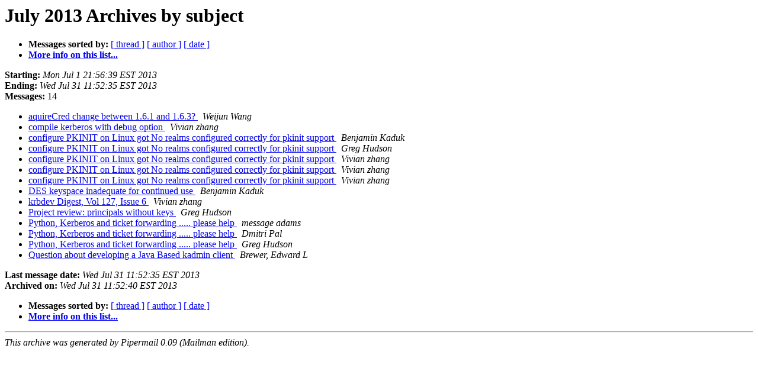

--- FILE ---
content_type: text/html
request_url: https://mailman.mit.edu/pipermail/krbdev/2013-July/subject.html
body_size: 1092
content:
<!DOCTYPE HTML PUBLIC "-//W3C//DTD HTML 3.2//EN">
<HTML>
  <HEAD>
     <title>The krbdev July 2013 Archive by subject</title>
     <META NAME="robots" CONTENT="noindex,follow">
     <META http-equiv="Content-Type" content="text/html; charset=us-ascii">
  </HEAD>
  <BODY BGCOLOR="#ffffff">
      <a name="start"></A>
      <h1>July 2013 Archives by subject</h1>
      <ul>
         <li> <b>Messages sorted by:</b>
	        <a href="thread.html#start">[ thread ]</a>
		
		<a href="author.html#start">[ author ]</a>
		<a href="date.html#start">[ date ]</a>

	     <li><b><a href="https://mailman.mit.edu/mailman/listinfo/krbdev">More info on this list...
                    </a></b></li>
      </ul>
      <p><b>Starting:</b> <i>Mon Jul  1 21:56:39 EST 2013</i><br>
         <b>Ending:</b> <i>Wed Jul 31 11:52:35 EST 2013</i><br>
         <b>Messages:</b> 14<p>
     <ul>

<LI><A HREF="011634.html">aquireCred change between 1.6.1 and 1.6.3?
</A><A NAME="11634">&nbsp;</A>
<I>Weijun Wang
</I>

<LI><A HREF="011647.html">compile kerberos with debug option
</A><A NAME="11647">&nbsp;</A>
<I>Vivian zhang
</I>

<LI><A HREF="011641.html">configure PKINIT on Linux got No realms configured correctly	for	pkinit support
</A><A NAME="11641">&nbsp;</A>
<I>Benjamin Kaduk
</I>

<LI><A HREF="011644.html">configure PKINIT on Linux got No realms configured correctly	for pkinit support
</A><A NAME="11644">&nbsp;</A>
<I>Greg Hudson
</I>

<LI><A HREF="011640.html">configure PKINIT on Linux got No realms configured correctly for	pkinit support
</A><A NAME="11640">&nbsp;</A>
<I>Vivian zhang
</I>

<LI><A HREF="011643.html">configure PKINIT on Linux got No realms configured correctly for	pkinit support
</A><A NAME="11643">&nbsp;</A>
<I>Vivian zhang
</I>

<LI><A HREF="011646.html">configure PKINIT on Linux got No realms configured correctly for	pkinit support
</A><A NAME="11646">&nbsp;</A>
<I>Vivian zhang
</I>

<LI><A HREF="011642.html">DES keyspace inadequate for continued use
</A><A NAME="11642">&nbsp;</A>
<I>Benjamin Kaduk
</I>

<LI><A HREF="011645.html">krbdev Digest, Vol 127, Issue 6
</A><A NAME="11645">&nbsp;</A>
<I>Vivian zhang
</I>

<LI><A HREF="011635.html">Project review: principals without keys
</A><A NAME="11635">&nbsp;</A>
<I>Greg Hudson
</I>

<LI><A HREF="011636.html">Python, Kerberos and ticket forwarding ..... please help
</A><A NAME="11636">&nbsp;</A>
<I>message adams
</I>

<LI><A HREF="011637.html">Python, Kerberos and ticket forwarding ..... please help
</A><A NAME="11637">&nbsp;</A>
<I>Dmitri Pal
</I>

<LI><A HREF="011638.html">Python, Kerberos and ticket forwarding ..... please help
</A><A NAME="11638">&nbsp;</A>
<I>Greg Hudson
</I>

<LI><A HREF="011639.html">Question about developing a Java Based kadmin client
</A><A NAME="11639">&nbsp;</A>
<I>Brewer, Edward L
</I>

    </ul>
    <p>
      <a name="end"><b>Last message date:</b></a> 
       <i>Wed Jul 31 11:52:35 EST 2013</i><br>
    <b>Archived on:</b> <i>Wed Jul 31 11:52:40 EST 2013</i>
    <p>
   <ul>
         <li> <b>Messages sorted by:</b>
	        <a href="thread.html#start">[ thread ]</a>
		
		<a href="author.html#start">[ author ]</a>
		<a href="date.html#start">[ date ]</a>
	     <li><b><a href="https://mailman.mit.edu/mailman/listinfo/krbdev">More info on this list...
                    </a></b></li>
     </ul>
     <p>
     <hr>
     <i>This archive was generated by
     Pipermail 0.09 (Mailman edition).</i>
  </BODY>
</HTML>

